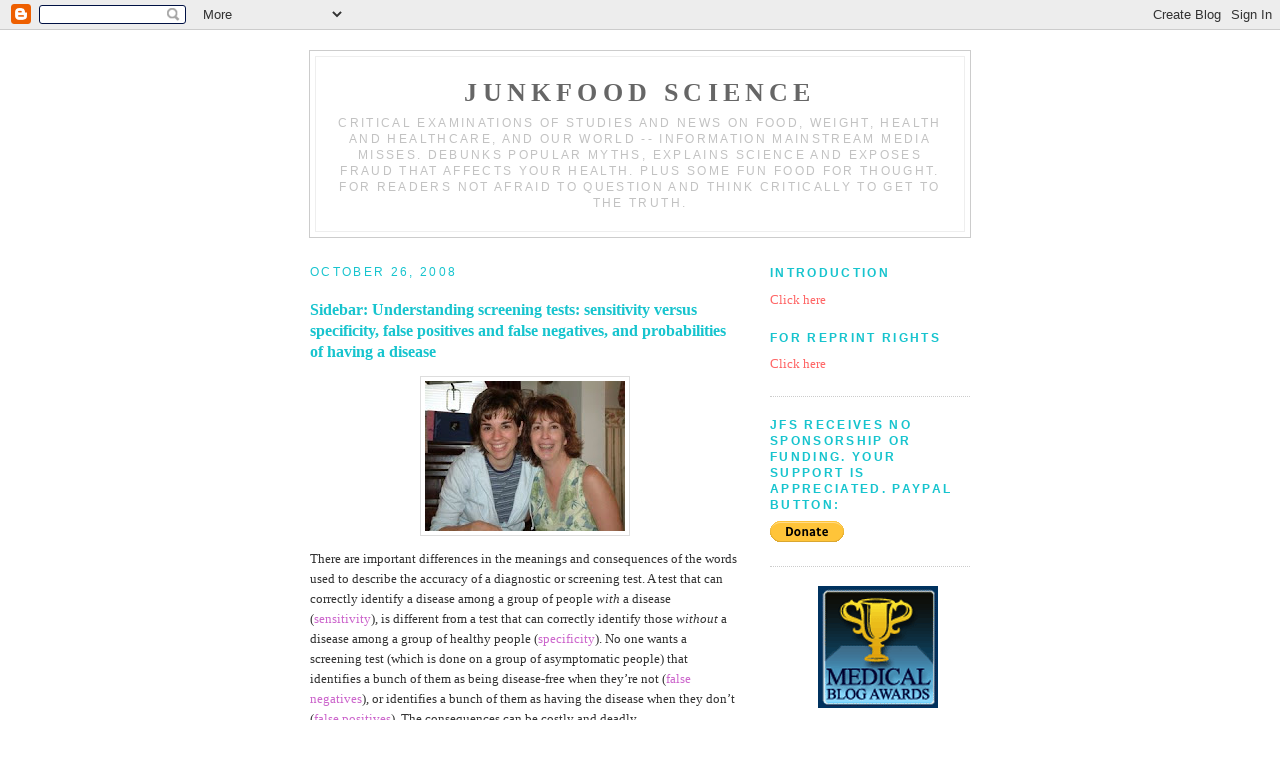

--- FILE ---
content_type: text/html; charset=UTF-8
request_url: https://junkfoodscience.blogspot.com/2008/10/sidebar-understanding-screening-tests.html
body_size: 19739
content:
<!DOCTYPE html PUBLIC "-//W3C//DTD XHTML 1.0 Strict//EN" "http://www.w3.org/TR/xhtml1/DTD/xhtml1-strict.dtd">

<html xmlns="http://www.w3.org/1999/xhtml" xml:lang="en" lang="en">
<User-agent: *
Disallow: />
<User-agent: Googlebot-Image
Disallow: / >
<User-agent: 
Disallow: / *junkfoodscience.blogspot.com$>
<head>
 <title>Junkfood Science: Sidebar: Understanding screening tests: sensitivity versus specificity, false positives and false negatives, and probabilities of having a disease</title>
<META NAME="ROBOTS" CONTENT="NOARCHIVE"></meta>
<meta name="description" content="Junkfood Science - truth about food and health"></meta>
 <meta name="keywords" content="junkfood, science, obesity, fat, health, food, alternative, complementary medicine, eugenics, medical ethics, lifestyle, diabetes, skeptic, quackery, critical thinking, diet, dieting, bariatric, mammograms,
weight loss, chemicals, organic, sugar, statins, cholesterol, mercury, H1N1, nutrition, transfat, omega-3 fatty acids, cancer, HFCS, electronic medical records, health IT, universal healthcare, mammograms, pay for performance, Sandy Szwarc"></meta>

 <script type="text/javascript">(function() { (function(){function b(g){this.t={};this.tick=function(h,m,f){var n=f!=void 0?f:(new Date).getTime();this.t[h]=[n,m];if(f==void 0)try{window.console.timeStamp("CSI/"+h)}catch(q){}};this.getStartTickTime=function(){return this.t.start[0]};this.tick("start",null,g)}var a;if(window.performance)var e=(a=window.performance.timing)&&a.responseStart;var p=e>0?new b(e):new b;window.jstiming={Timer:b,load:p};if(a){var c=a.navigationStart;c>0&&e>=c&&(window.jstiming.srt=e-c)}if(a){var d=window.jstiming.load;
c>0&&e>=c&&(d.tick("_wtsrt",void 0,c),d.tick("wtsrt_","_wtsrt",e),d.tick("tbsd_","wtsrt_"))}try{a=null,window.chrome&&window.chrome.csi&&(a=Math.floor(window.chrome.csi().pageT),d&&c>0&&(d.tick("_tbnd",void 0,window.chrome.csi().startE),d.tick("tbnd_","_tbnd",c))),a==null&&window.gtbExternal&&(a=window.gtbExternal.pageT()),a==null&&window.external&&(a=window.external.pageT,d&&c>0&&(d.tick("_tbnd",void 0,window.external.startE),d.tick("tbnd_","_tbnd",c))),a&&(window.jstiming.pt=a)}catch(g){}})();window.tickAboveFold=function(b){var a=0;if(b.offsetParent){do a+=b.offsetTop;while(b=b.offsetParent)}b=a;b<=750&&window.jstiming.load.tick("aft")};var k=!1;function l(){k||(k=!0,window.jstiming.load.tick("firstScrollTime"))}window.addEventListener?window.addEventListener("scroll",l,!1):window.attachEvent("onscroll",l);
 })();</script><script type="text/javascript">function a(){var b=window.location.href,c=b.split("?");switch(c.length){case 1:return b+"?m=1";case 2:return c[1].search("(^|&)m=")>=0?null:b+"&m=1";default:return null}}var d=navigator.userAgent;if(d.indexOf("Mobile")!=-1&&d.indexOf("WebKit")!=-1&&d.indexOf("iPad")==-1||d.indexOf("Opera Mini")!=-1||d.indexOf("IEMobile")!=-1){var e=a();e&&window.location.replace(e)};
</script><meta http-equiv="Content-Type" content="text/html; charset=UTF-8" />
<meta name="generator" content="Blogger" />
<link rel="icon" type="image/vnd.microsoft.icon" href="https://www.blogger.com/favicon.ico"/>
<link rel="alternate" type="application/atom+xml" title="Junkfood Science - Atom" href="https://junkfoodscience.blogspot.com/feeds/posts/default" />
<link rel="alternate" type="application/rss+xml" title="Junkfood Science - RSS" href="https://junkfoodscience.blogspot.com/feeds/posts/default?alt=rss" />
<link rel="service.post" type="application/atom+xml" title="Junkfood Science - Atom" href="https://draft.blogger.com/feeds/37355806/posts/default" />
<link rel="alternate" type="application/atom+xml" title="Junkfood Science - Atom" href="https://junkfoodscience.blogspot.com/feeds/7577673377151542625/comments/default" />
<link rel="stylesheet" type="text/css" href="https://www.blogger.com/static/v1/v-css/1601750677-blog_controls.css"/>
<link rel="stylesheet" type="text/css" href="https://draft.blogger.com/dyn-css/authorization.css?targetBlogID=37355806&zx=95cbcfc2-95e1-43f0-8d25-fd5137b5bf1c"/>


<script language="JavaScript" type="text/javascript">
    if (top.location != self.location) top.location = self.location;
</script>

 <style type="text/css">
/*
-----------------------------------------------
Blogger Template Style
Name:     Minima
Designer: Douglas Bowman
URL:      www.stopdesign.com
Date:     26 Feb 2004
----------------------------------------------- */
body {
 background:#fff;
 margin:0;
 padding:40px 20px;
 font:x-small Georgia,Serif;
 text-align:center;
 color:#333;
 font-size/* */:/**/small;
 font-size: /**/small;
 }
a:link {
 color:#ff6666;
 text-decoration:none;
 }
a:visited {
 color:#cc9999;
 text-decoration:none;
 }
a:hover {
 color:#669;
 text-decoration:underline;
 }
a img {
 border-width:0;
 }


/* Header
----------------------------------------------- */
@media all {
 #header {
   width:660px;
   margin:0 auto 10px;
   border:1px solid #ccc;
   }
 }
@media handheld {
 #header {
   width:90%;
   }
 }
#blog-title {
 margin:5px 5px 0;
 padding:20px 20px .25em;
 border:1px solid #eee;
 border-width:1px 1px 0;
 font-size:200%;
 line-height:1.2em;
 font-weight:bold;
 color:#17c4ce;
 text-transform:uppercase;



 letter-spacing:.2em;
 }
#blog-title a {
 color:#666;
 text-decoration:none;
 }
#blog-title a:hover {
 color:#c60;
 }
#description {
 margin:0 5px 5px;
 padding:0 20px 20px;
 border:1px solid #eee;
 border-width:0 1px 1px;
 max-width:700px;
font-weight:bold;
 font:90%/1.4em "Trebuchet MS",Trebuchet,Arial,Verdana,Sans-serif;
 text-transform:uppercase;
 letter-spacing:.2em;
 color:#9999;
 }


/* Content
----------------------------------------------- */
@media all {
 #content {
   width:660px;
   margin:0 auto;
   padding:0;
   text-align:left;
   }
 #main {
   width:430px;
   float:left;
   }
 #sidebar {
   width:200px;
   float:right;
   }
 }
@media handheld {
 #content {
   width:90%;
   }
 #main {
   width:100%;
   float:none;
   }
 #sidebar {
   width:100%;
   float:none;
   }
 }

/* Headings
----------------------------------------------- */
h2 {
 margin:1.5em 0 .75em;
 font:90%/1.4em "Trebuchet MS",Trebuchet,Arial,Verdana,Sans-serif;
 text-transform:uppercase;
 letter-spacing:.2em;
 color:#17c4ce;
 }


/* Posts
----------------------------------------------- */

@media all {
 .date-header {
   margin:1.4em 0 .5em;
   }
 .post {
   margin:1.5em 0 1.5em;
   border-bottom:1px dotted #ccc;
   padding-bottom:1.5em;
   }




 }
@media handheld {
 .date-header {
   padding:0 1.5em 0 1.5em;
   }
 .post {
   padding:0 1.5em 0 1.5em;
   }
 }
.post-title {
 margin:.25em 0 0;
 padding:0 0 4px;
 font-size:120%;
 font-weight:bold;
 line-height:1.4em;
 color:#17c4ce;
 }
.post-title a, .post-title a:visited, .post-title strong {
 display:block;
 text-decoration:none;
 color:#17c4ce;
 font-weight:normal;
 }
.post-title strong, .post-title a:hover {
 color:#333;
 }
.post div {
 margin:0 0 .75em;
 line-height:1.6em;
 }
p.post-footer {
 margin:-.25em 0 0;
 color:#ccc;
 }
.post-footer em, .comment-link {
 font:78%/1.4em "Trebuchet MS",Trebuchet,Arial,Verdana,Sans-serif;
 text-transform:uppercase;
 letter-spacing:.1em;
 }
.post-footer em {
 font-style:normal;
 color:#999;
 margin-right:.6em;
 }
.comment-link {
 margin-left:.6em;
 }
.post img {
 padding:4px;
 border:1px solid #ddd;
 }
.post blockquote {
 margin:1em 20px;
 }
.post blockquote p {
 margin:.75em 0;
 }

/* Comments
----------------------------------------------- */
#comments h4 {
 margin:1em 0;
 font:bold 78%/1.6em "Trebuchet MS",Trebuchet,Arial,Verdana,Sans-serif;
 text-transform:uppercase;
 letter-spacing:.2em;
 color:#999;
 }
#comments h4 strong {
 font-size:130%;
 }
#comments-block {
 margin:1em 0 1.5em;
 line-height:1.6em;
 }
#comments-block dt {
 margin:.5em 0;
 }
#comments-block dd {
 margin:.25em 0 0;
 }
#comments-block dd.comment-timestamp {
 margin:-.25em 0 2em;




 font:78%/1.4em "Trebuchet MS",Trebuchet,Arial,Verdana,Sans-serif;
 text-transform:uppercase;
 letter-spacing:.1em;
 }
#comments-block dd p {
 margin:0 0 .75em;
 }
.deleted-comment {
 font-style:italic;
 color:gray;
 }


/* Sidebar Content
----------------------------------------------- */
#sidebar ul {
 margin:0 0 1.5em;
 padding:0 0 1.5em;
 border-bottom:1px dotted #ccc;
 list-style:none;
 }
#sidebar li {
 margin:0;
 padding:0 0 .25em 15px;
 text-indent:-15px;
 line-height:1.5em;
 }
#sidebar p {
 color:#666;
 line-height:1.5em;
 }


/* Profile
----------------------------------------------- */
#profile-container {
 margin:0 0 1.5em;
 border-bottom:1px dotted #ccc;
 padding-bottom:1.5em;
 }
.profile-datablock {
 margin:.5em 0 .5em;
 }
.profile-img {
 display:inline;
 }
.profile-img img {
 float:left;
 padding:4px;
 border:1px solid #ddd;
 margin:0 8px 3px 0;
 }
.profile-data {
 margin:0;
 font:bold 78%/1.6em "Trebuchet MS",Trebuchet,Arial,Verdana,Sans-serif;
 text-transform:uppercase;
 letter-spacing:.1em;
 }
.profile-data strong {
 display:none;
 }
.profile-textblock {
 margin:0 0 .5em;
 }
.profile-link {
 margin:0;
 font:78%/1.4em "Trebuchet MS",Trebuchet,Arial,Verdana,Sans-serif;
 text-transform:uppercase;
 letter-spacing:.1em;
 }


/* Footer
----------------------------------------------- */
#footer {
 width:660px;
 clear:both;
 margin:0 auto;
 }
#footer hr {
 display:none;
 }
#footer p {
 margin:0;
 padding-top:15px;
 font:85%/1.2em "Trebuchet MS",Trebuchet,Verdana,Sans-serif;
 text-transform:uppercase;
 letter-spacing:.1em;
 }



  span.fullpost {display:inline;}


 </style>

<meta name='google-adsense-platform-account' content='ca-host-pub-1556223355139109'/>
<meta name='google-adsense-platform-domain' content='blogspot.com'/>
<!-- --><style type="text/css">@import url(//www.blogger.com/static/v1/v-css/navbar/3334278262-classic.css);
div.b-mobile {display:none;}
</style>

</head>

<body><script type="text/javascript">
    function setAttributeOnload(object, attribute, val) {
      if(window.addEventListener) {
        window.addEventListener('load',
          function(){ object[attribute] = val; }, false);
      } else {
        window.attachEvent('onload', function(){ object[attribute] = val; });
      }
    }
  </script>
<div id="navbar-iframe-container"></div>
<script type="text/javascript" src="https://apis.google.com/js/platform.js"></script>
<script type="text/javascript">
      gapi.load("gapi.iframes:gapi.iframes.style.bubble", function() {
        if (gapi.iframes && gapi.iframes.getContext) {
          gapi.iframes.getContext().openChild({
              url: 'https://draft.blogger.com/navbar/37355806?origin\x3dhttps://junkfoodscience.blogspot.com',
              where: document.getElementById("navbar-iframe-container"),
              id: "navbar-iframe"
          });
        }
      });
    </script>

<div id="header">

 <h1 id="blog-title">
   <a href="http://junkfoodscience.blogspot.com/">
       Junkfood Science
       </a>
 </h1>
 <p id="description">Critical examinations of studies and news on food, weight, health and healthcare, and our world -- information mainstream media misses. Debunks popular myths, explains science and exposes fraud that affects your health. Plus some fun food for thought. For readers not afraid to question and think critically to get to the truth.</p>

</div>

<!-- Begin #content -->
<div id="content">


<!-- Begin #main -->
<div id="main"><div id="main2">



   
 <h2 class="date-header">October 26, 2008</h2>
 



 <!-- Begin .post -->
 <div class="post"><a name="7577673377151542625"></a>
        
   <h3 class="post-title">
        
        Sidebar: Understanding screening tests: sensitivity versus specificity, false positives and false negatives, and probabilities of having a disease
        
   </h3>
   

                <div class="post-body">
       <div>

     <div style="clear:both;"></div><a onblur="try {parent.deselectBloggerImageGracefully();} catch(e) {}" href="https://blogger.googleusercontent.com/img/b/R29vZ2xl/AVvXsEhMfUe3wK1n6bm83ooWhW2zzJQN6BBDRb9ObIvZstHtTTvdpV_SMZ4-7U1DULw7OZa2v2tgeAu6U0m26PxHmE0PI9HWsQ6eBUQmnmW3fD5KmWYI-hYBClfhxTDifMWTTjrBDgkJvQ/s1600-h/131879_pati_and_jody.jpg"><img style="display:block; margin:0px auto 10px; text-align:center;cursor:pointer; cursor:hand;width: 200px; height: 150px;" src="https://blogger.googleusercontent.com/img/b/R29vZ2xl/AVvXsEhMfUe3wK1n6bm83ooWhW2zzJQN6BBDRb9ObIvZstHtTTvdpV_SMZ4-7U1DULw7OZa2v2tgeAu6U0m26PxHmE0PI9HWsQ6eBUQmnmW3fD5KmWYI-hYBClfhxTDifMWTTjrBDgkJvQ/s200/131879_pati_and_jody.jpg" border="0" alt=""id="BLOGGER_PHOTO_ID_5261587372316814978" /></a> <p class="MsoNormal">There are important differences in the meanings and consequences of the words used to describe the accuracy of a diagnostic or screening test. A test that can correctly identify a disease among a group of people <i style="">with</i> a disease (<font style="color: rgb(204, 102, 204);">sensitivity</font>), is different from a test that can correctly identify those <i>without</i> a disease among a group of healthy people (<font style="color: rgb(204, 102, 204);">specificity</font>). No one wants a screening test (which is done on a group of asymptomatic people) that identifies a bunch of them as being disease-free when they’re not (<font style="color: rgb(204, 102, 204);">false negatives</font>), or identifies a bunch of them as having the disease when they don’t (<font style="color: rgb(204, 102, 204);">false positives</font>). The consequences can be costly and deadly.<p></p><span class="fullpost">    <p class="MsoNormal">False positives turn people’s lives upside down and create extreme anxiety that can stay with them and their families for months to years. False positives also lead to needless, painful and costly medical tests and work-ups, biopsies and surgeries. False negatives, in contrast, miss the disease, give false reassurance that leads to neglecting critical symptoms and not getting treatment until the disease may be much more advanced. <p></p>    <p class="MsoNormal">The problems in these screening studies may have been missed by some because of today’s fundamental biases towards screening, among both the public and healthcare professionals, and the resulting failure to examine screening tests as carefully as we might other medical interventions. Screening tests can appear benign and it’s easy to get caught up in promotions, believing early detection = cure. Intuitively, screening might not seem to have any downsides. That’s a common misperception.<p></p>    <p class="MsoNormal">Justifying screening tests actually requires a <i style="">more</i> rigorous standard of evidence than is applied to other types of medical interventions, said Dr. Thomas J. Gates, M.D., associate director of the family practice residency at Lancaster General Hospital, Lancaster, PA. And there are several reasons for this, as he explained in detail in a 2001 <a href="http://www.aafp.org/afp/20010201/513.html">issue</a> of <i style="">American Family Practice.</i> In fact, there are even reasons it can be more helpful and ethical <i style="">not</i> to screen.<p></p>    <p class="MsoNormal">All screening tests come with risks, not just in the costs and discomfort of the actual test, but to start, from the inevitable false positives. Even the best screening tests available today have low predictive value, said Dr. Gates, meaning <font style="color: rgb(204, 102, 204);"><i style="">most</i> positive results will turn out to be <i style="">false </i>positives</font>. Most diseases that are screened for affect relatively few people among a population. This does <i>not</i> mean those lives aren’t valued. They are the ones who might potentially benefit from screening. It means that the risks of screening tests aren’t just born by those who could benefit from the tests, but <i>everyone</i>, most of whom won’t benefit.<p></p>    <p class="MsoNormal">Then, should a disease be correctly diagnosed early through screening, if there is no treatment or the resulting treatment isn’t effective, is harmful, or doesn’t make a difference in when they die, <font style="color: rgb(204, 102, 204);">then the patient has been more harmed than helped</font>. As Dr. Gates emphasized, it is important to remember that the ultimate purpose of screening is to reduce deaths and suffering from disease: <p></p>    <p class="MsoNormal" style="margin: 0in 0.5in 0.0001pt;"><i style="">If improved outcomes cannot be demonstrated, the rationale for screening is lost. <font style="color: rgb(204, 102, 204);">Early diagnosis by itself does not justify a screening program. The only justification for a screening program is early diagnosis that leads to a measurable improvement in outcome.</font><p></i></p>    <p class="MsoNormal">As we’ve discussed before, like every other medical treatment, the only way to know if a screening test really ‘saves lives’ or helps people live longer, is to do prospective randomized clinical trials and compare actual mortality rates among the screened and unscreened groups. If people wait until clinical symptoms of a cancer appear, for instance, do they die at the same time as those who were screened and learned months to years earlier that they had cancer? Does screening actually affect the natural course of the cancer and give these cancer patients more years to enjoy, or just more years as a cancer patient? Mortality rates, themselves, are not determined by the timing of diagnosis, the number of years survived after a diagnosis can merely be skewed by a screening test. <p></p>    <p class="MsoNormal"><a onblur="try {parent.deselectBloggerImageGracefully();} catch(e) {}" href="https://blogger.googleusercontent.com/img/b/R29vZ2xl/AVvXsEjj6JkrwCifcpgXrewE9idwo7RbMtYea2jebKaewO_gDMo5dDo_Le0cXnMdVTcEOt7b9Wf0y8gqdK4wLeB4qt1xKrHSEt0gXfqVAVsCCR2Bzizb0fF_lHkUU7Wz4lM93IvDaEOnxA/s1600-h/leadtimebias.jpg"><img style="float:right; margin:0 0 10px 10px;cursor:pointer; cursor:hand;width: 289px; height: 310px;" src="https://blogger.googleusercontent.com/img/b/R29vZ2xl/AVvXsEjj6JkrwCifcpgXrewE9idwo7RbMtYea2jebKaewO_gDMo5dDo_Le0cXnMdVTcEOt7b9Wf0y8gqdK4wLeB4qt1xKrHSEt0gXfqVAVsCCR2Bzizb0fF_lHkUU7Wz4lM93IvDaEOnxA/s320/leadtimebias.jpg" border="0" alt=""id="BLOGGER_PHOTO_ID_5261587157894285682" /></a>So, when oncologist Dr. Michael Baum, Emeritus Professor of Surgery and visiting professor of Medical Humanities at University College, London, <a href="http://junkfoodscience.blogspot.com/2008/10/breast-cancer-screening-deciding-whats.html">said last week</a> that mammogram screenings were not even effective at saving lives, he was referring in part to this <font style="color: rgb(204, 102, 204);">lead time bias</font>. Failing to understand lead-time bias can make us believe that screening leads to longer “cancer survival” when it may make no difference at all.<p></p>    <p class="MsoNormal" style="">“The only reliable way to prove the effectiveness of a proposed screening program is to demonstrate lower rates of all-cause or disease-specific mortality in a randomly assigned screened population compared with unscreened control subjects, using intention-to-treat analysis, a so-called randomized controlled trial,” said Dr. Gates.<p></p>    <p class="MsoNormal">These randomized clinical trials also determine if the benefits of screening outweigh the risks for the group of people who receive screening tests. In the development of medical interventions prior to FDA approval for marketing, this critical evidence is derived during <font style="color: rgb(204, 102, 204);">Phase III trials.</font> <p></p>    <p class="MsoNormal">Once a screening test has been introduced into the marketplace, though, that doesn’t end the complex ethical problems and decisions that patients and doctors confront. When a screening test result comes in, what does it mean? Knowing the specificity and sensitivity of a screening test doesn’t tell a doctor everything he/she needs to interpret the test results and determine the likelihood that the patient with a positive or negative test result actually has the disease. (That’s called the Positive Predictive Value (PPV) of a test.) <p></p>    <p class="MsoNormal">To figure that out, they use the statistical formula called Bayes’ rule (from the 1800s!) which includes the prevalence of the disease for the population screened, the sensitivity and specificity of the particular test. Doctors Mark Ebell and Henry Barry at the Office of Medical Education Research and Development at Michigan State University describe it in more detail <a href="http://www.poems.msu.edu/EBM/Diagnosis/SensSpec.htm">here</a>. It’s not as straightforward as it might seem.<p></p>    <p class="MsoNormal">Dr. Gerd Gigerenzer with the Max Planck Institute for Human Development in Berlin recently asked 1,000 gynecologists what the chances a women with a positive mammogram actually has breast cancer. He provided the doctors with the statistics they needed for the women in their region: 1% prevalence of breast cancer (the probability a woman has cancer); 90% sensitivity of breast mammography (the probability a woman with breast cancer will test positive) and a 9% false-positive rate (the probability that a women without breast cancer will test positive). <p></p>    <p class="MsoNormal">Only 16% of the doctors could give the correct answer. <font style="color: rgb(204, 102, 204);">Most doctors “grossly overestimated the probability of cancer</font>, answering 90% or 81%,” Dr. Gigerenzer<a href="http://www.psychologicalscience.org/journals/index.cfm?journal=pspi&amp;content=pspi/8_2"> said</a>. In fact, the number of doctors who got the answer right was slightly<i style=""> less</i> than chance (21%)! <p></p>    <p class="MsoNormal">The correct answer: <font style="color: rgb(204, 102, 204);">“Only one out of ten women with a positive mammogram will actually have breast cancer</font>.” How many women are ever told that? How many women are just handed their mammography appointment card and told they need it with no discussion? <p></p>    <p class="MsoNormal">Dr. Gigerenzer and colleague Dr. Ulrich Hoffrage gave a similar test on four different diagnostic tests to four dozen German doctors and <a href="http://www.academicmedicine.org/pt/re/acmed/abstract.00001888-199805000-00024.htm;jsessionid=JDvJJLNqpcV2k22yXxLmQq7sMVpYfHVVBjPLYc7PJV5J7nFcpn2L%21-985563194%21181195629%218091%21-1">published</a> their results in a 1998 issue of <i style="">Academic Medicine</i>. When the information on the tests was presented as probabilities, just like they typically are [above], only 10% of the doctors could correctly estimate the probability of cancer being present! <p></p>    <p class="MsoNormal">So, the researchers reframed the health statistics, in a more natural logical progression. For example: Ten out of every 1,000 women who get routine screening have breast cancer; of these 10 women with cancer, 9 will test positive; of the remaining 990 women without cancer, about 89 will falsely test positive. Then, more of the doctors got it right. They concluded:<p></p>    <p class="MsoNormal" style="margin: 0in 0.5in 0.0001pt;font-size:90%;"><i>This study illustrates a fundamental problem in health care: Many physicians do not know the probabilities that a person has a disease given a positive screening test—that is, the positive predictive value. Nor are they able to estimate it from the relevant health statistics when those are framed in terms of conditional probabilities, <font style="color: rgb(204, 102, 204);">even when this test is in their own area of specialty</font>.<p></i></p>    <p class="MsoNormal"><a onblur="try {parent.deselectBloggerImageGracefully();} catch(e) {}" href="https://blogger.googleusercontent.com/img/b/R29vZ2xl/AVvXsEgbxsJVR7CwlxHB9ohgYkuFeZFE9jvFnQ38mg0gMvq-kL9sWE5tnn6gMsp_CGQZLpRY_iIcRzyZvWG8HGeEUbpPNvQcXVWKcCYIO9NT9gNgnrJXTitdd21DdsGyUnb7zJy-gQC31Q/s1600-h/212032_three_ladies_gossiping.jpg"><img style="float:left; margin:0 10px 10px 0;cursor:pointer; cursor:hand;width: 200px; height: 133px;" src="https://blogger.googleusercontent.com/img/b/R29vZ2xl/AVvXsEgbxsJVR7CwlxHB9ohgYkuFeZFE9jvFnQ38mg0gMvq-kL9sWE5tnn6gMsp_CGQZLpRY_iIcRzyZvWG8HGeEUbpPNvQcXVWKcCYIO9NT9gNgnrJXTitdd21DdsGyUnb7zJy-gQC31Q/s200/212032_three_ladies_gossiping.jpg" border="0" alt=""id="BLOGGER_PHOTO_ID_5261587736190587890" /></a>Most health information and statistics given to doctors and patients, and even published in medical journals, are reported in ways that “suggest big benefits of the featured interventions and small harms,” said Dr. Gigerenzer and colleagues at Max Planck Institute in the current issue of <i style="">Psychological Science in the Public Interest</i>. <font style="color: rgb(204, 102, 204);">The lack of understanding of how to interpret health statistics and probabilities has critical consequences for people when trying to make healthcare decisions and in the advice given to them by their doctors about what to do.</font><p></p>    <p class="MsoNormal">Yet, patients and doctors alike, aren’t aware of this problem and it continues to cause undue fear among the public, they said. <p></p>    <p class="MsoNormal" style="margin: 0in 0.5in 0.0001pt;font-size:90%;"><i>Everyone who participates in screening should be informed that the majority of suspicious results are false alarms. We face a large-scale ethical problem for which an efficient solution exists yet which ethics committees… have not yet noticed… Without understanding the numbers involved, the public is susceptible to political and commercial manipulation of their anxieties and hopes, which undermines the goals of informed consent and shared decision making.<p></i></p>    <p class="MsoNormal">Health statistics and screening test information generate many false alarms and to avoid unnecessary anxiety, consumers deserve to be fully informed about their real risks for developing a disease and what a positive or negative screening test means for them. With understanding of the actual risks of disease comes “hopes and anxieties are no longer as easily manipulated… and citizens can develop a better-informed and more relaxed attitude toward[s] their health.”<p></p>    <p class="MsoNormal">There are other medical ethical issues to screening that aren’t always considered. Earlier this year, we looked at the<a href="http://junkfoodscience.blogspot.com/2008/03/do-you-own-what-makes-you-you-or-does.html"> ethics of newborn screening</a> and the truly tragic consequences to innocent young lives from screening tests that were advanced without sound evidence.<p></p>    <p class="MsoNormal">An often neglected ethical dimension to screening, said Dr. Gates, is how screening tests represent a fundamental shift in the doctor-patient relationship. They are done on asymptomatic people, not patients coming to their doctor wanting medical intervention:<p></p>    <p class="MsoNormal" style="margin: 0in 0.5in 0.0001pt;font-size:90%;"><i>In ordinary medical practice, the patient initiates an encounter because of a troubling symptom. The physician pledges to help but can make no guarantee and is not responsible if the symptom turns out to represent something beyond the ability of current medical practice to cure. By contrast, a screening test is usually initiated by the physician (or indirectly, by professional or advocacy groups) and, in this situation, there is an “implied promise” not just that the screening procedure might be beneficial, but that it is in fact beneficial, that it will do more good than harm.<p></i></p>    <p class="MsoNormal">That isn’t always the case. <p></p>  <p class="MsoNormal"><br /><font style="color: rgb(102, 102, 102);font-size:78%;" >© 2008 Sandy Szwarc</font><p></p><p class="MsoNormal"><b><a href="http://junkfoodscience.blogspot.com/2008/10/ovarian-cancer-screening-developing.html">Now, back to the article.</a></b><p></p> </span><div style="clear:both; padding-bottom:0.25em"></div>


   </div>
   </div>
   <p class="post-footer">

     <em>posted by Sandy at <a href="http://junkfoodscience.blogspot.com/2008/10/sidebar-understanding-screening-tests.html" title="permanent link">10/26/2008</a></em>

<div><a href="http://www.addthis.com/bookmark.php?pub=junkfoodscience&amp;url=URL&amp;title=TITLE"title="Bookmark and Share" target="_blank"><img src="https://lh3.googleusercontent.com/blogger_img_proxy/AEn0k_s4GqGwjM6OLZT0dgSM-fd_FFtaFzcBwvvMWF2i4A71vUv6p-pBZJBnNxqULbTCP2NGdEWDFZFOcRDK0CCT537UZJIGIeC3zWyIE8hp=s0-d" width="125" height="16" border="0" alt="Bookmark and Share"></a></div>
  <span class="item-control blog-admin pid-1087455165"><a style="border:none;" href="https://draft.blogger.com/post-edit.g?blogID=37355806&postID=7577673377151542625&from=pencil" title="Edit Post"><img class="icon-action" alt="" src="https://resources.blogblog.com/img/icon18_edit_allbkg.gif" height="18" width="18"></a></span>
   </p>

 </div>
 <!-- End .post -->



 <!-- Begin #comments -->
 
 <div id="comments">

       
   


               <p class="comment-timestamp">
       <a href="http://junkfoodscience.blogspot.com/"><< Home</a>
   </p>
   </div>



 <!-- End #comments -->


</div></div>
<!-- End #main -->







<!-- Begin #sidebar -->
<div id="sidebar"><div id="sidebar2">


 <!-- Begin #profile-container -->

  
<h2 class="sidebar-title"><font Color="17c4ce"><b>Introduction</b></font></h2>
   <ul>
<li><a href="http://junkfoodscience.blogspot.com/2006/11/introduction-and-why-i-created-this.html">Click here</a></li>
<h2 class="sidebar-title"><font Color="17c4ce"><b>For reprint rights</b></font></h2>
   <ul>
<li><a href="http://junkfoodscience.blogspot.com/2006/11/about-this-blog-and-other-work.html">Click here</a></li>
</ul>
 <h2 class="sidebar-title"><font Color="17c4ce"><b>JFS receives no sponsorship or funding. Your Support is appreciated. Paypal button:</b></font></h2>
   <ul>
<form action="https://www.paypal.com/cgi-bin/webscr" method="post">
<input type="hidden" name="cmd" value="_xclick">
<input type="hidden" name="business" value="sandyjfs@yahoo.com">
<input type="hidden" name="buyer_credit_promo_code" value="">
<input type="hidden" name="buyer_credit_product_category" value="">
<input type="hidden" name="buyer_credit_shipping_method" value="">
<input type="hidden" name="buyer_credit_user_address_change" value="">
<input type="hidden" name="no_shipping" value="0">
<input type="hidden" name="no_note" value="1">
<input type="hidden" name="currency_code" value="USD">
<input type="hidden" name="tax" value="0">
<input type="hidden" name="lc" value="US">
<input type="hidden" name="bn" value="PP-DonationsBF">
<input type="image" src="https://www.paypal.com/en_US/i/btn/btn_donate_SM.gif" border="0" name="submit" alt="Make payments with PayPal - it's fast, free and  
secure!">
<img alt="" border="0" src="https://www.paypal.com/en_US/i/scr/pixel.gif" width="1" height="1">
</form>
<ul>
</ul>
<li>      <img style="margin: 0px auto 10px; display: block; text-align: center; cursor: pointer;" src="//photos1.blogger.com/x/blogger/7555/4194/320/596417/award_lr.gif"><h2 class="sidebar-title"><font Color="17c4ce"><b>Nominated Best New MedBlog  
for 2006</b></font></h2>
</ul>
 <li>      <img style="margin: 0px auto 10px; display: block; text-align: center; cursor: pointer;"  
src=https://blogger.googleusercontent.com/img/b/R29vZ2xl/AVvXsEiAgCzC-zmXhlNoMCTtdJBy1clx3Vxgv8h5jfhbFM5X1VMr258iVaGmqwSyw6Ush8wOhff_RzU0Z1ioxZxo_1kazjlwXxebT2lLZwlWYtKUSi-19fq4fWUImBwOBYSvBKn0hV8Sfg/s320/thinkingblogaward.jpg>
<ul> </ul>
<li>       <img style="margin: 0px auto 10px; display: block; text-align: center; cursor: pointer;" src="https://lh3.googleusercontent.com/blogger_img_proxy/AEn0k_vzmc7RBACHB2bQ3eu_upezSoSqEBY0QdE_ciEwlKvaxv4smtvymc2AbPK-QBNLBbmEbQEeZ0_WE04GnBFORlaQ-ln_3z033ICE-54OPC9lIbJOzyJHTN1BGheIpw=s0-d" border="0" alt="The 2008 Weblog Awards"><h2 class="sidebar-title"><font Color="17c4ce"><b>Best Medical/Health Issues Blog 2008 - Silver</b></font></h2>
<ul></ul> 
 <li>  <!-- Healthcare Blogger Code -->
<p align="center"> </p><p align="center"><a atomicselection="true" href="http://medbloggercode.com/" target="_blank"><img src="https://lh3.googleusercontent.com/blogger_img_proxy/AEn0k_vxD4i6azvKOXiA49Zqf_vOH-PCTfxDGWdgkTqW5xEUYexJunLeUaYi0avBXVMKFvxvJlzdTvVYoBwZKRKlfU4MviU8ndo4LQR2nTNuQUqalCP5AaOzpjcLSHWtrtrletAfnGOS=s0-d" style="border: 0px none " border="0" height="120" width="150"></a> </p>
<!-- End of Blogger Code -->
<ul> </ul>

<h2 class="sidebar-title"><font Color="17c4ce"><b>Anti-quackery, Health Fraud and Critical Thinking on Science and Health </b></font></h2>
   <ul>       
<li><a href="http://www.numberwatch.co.uk/number%20watch.htm">Number Watch - Debunking misleading scary numbers</a></li>
<li><a href="http://www.tufts.edu/~gdallal/LHSP.HTM">* The Little Handbook of Statistical Practice by Gerard E. Dallal, Ph.D., Tufts University</a></li>
<li><a href="http://www.nightingale-collaboration.org">Nightingale Collaboration</a></li>
<li><a href="http://sciencebasedpharmacy.wordpress.com">Science-Based Pharmacy</a></li>
<li><a href="http://www.ebm-first.com">Evidence-Based Medicine (EBM) First</a></li>
<li><a href="http://edzardernst.com">Edzard Ernst, MD, PhD</a></li>
<li><a href="http://www.sirc.org/index.html">Social Issues Research Centre</a></li>
<li><a href="http://www.chem1.com/CQ/">H2O.con - Water Pseudoscience and Quackery, chemist Dr. Stephen Lower</a></li>
<li><a href="http://www.dhmo.org">Dihydrogen Monoxide Organization (understanding chemicals and internet science)</a></li>
<li><a href="http://www.jameslindlibrary.org/pdf/testing-treatments.pdf">Testing Treatments-Better Research For Better Healthcare</a></li>
<li><a href="https://sites.google.com/site/kycahf/">Kentucky Council Against Health Fraud</a></li>
<li><a href="http://www.skepticalob.com/">Skeptical OB, Dr. Amy Tuteur</a></li>
<li><a href="https://www.naturopathicdiaries.com/patients-guide-naturopathic-medicine/">Naturopathic Diaries Science-Based Guide to Natural Health</a></li>
</ul>
<h2 class="sidebar-title"><font Color="17c4ce"><b>Medicine, Medical Ethics and Policy Issues</b></font></h2>
   <ul><li><a href="http://www.cochrane.org/">Cochrane Collaboration - Source for evidence in health care </a></li>
<li><a href="http://www.cornwallalliance.org">Cornwall Alliance</a></li>
<li><a href="http://www.emedicine.com/asp/author_landing.asp">E-Medicine clinical review articles</a></li>
<li><a href="http://www.worstpills.org/index.cfm?SRC=1">Worst Pills-Best Pills-Prescription drug info from Public Citizen's Health Research  
Group</a></li>
<li><a href="https://www.fda.gov/drugs/drug-safety-and-availability">FDA-drug safety information</a></li>
<li><a href="http://www.ti.ubc.ca/DrugAssessments">Therapeutics Initiative - scientific reviews of drugs approved in Canada</a></li>
<li><a href="http://www.cchfreedom.org/">Citizen's Council for Health Freedom</a></li>
<li><a href="http://westandfirm.org/">FIRM: Freedom and Individual Rights in Medicine</a></li>
<li><a href="http://www.patientprivacyrights.org/site/PageServer?pagename=homepage">Patient Privacy Rights</a></li>
<li><a href="http://bioethics.georgetown.edu/pcbe/reports/past_commissions/index.html">National Bioethics Commission Archives</a></li>
<li><a href="http://www.nationalreview.com/human-exceptionalism">Human Exceptionallism by Wesley J. Smith</a></li>
<li><a href="http://www.bdfund.org/">Bioethics Defense Fund</a></li>
<li><a href="http://www.rebel.md">Rebel.MD, The Voice of Hippocratic Medicine in America</a></li>
<li><a href="https://sites.google.com/site/petrskrabanekbooks/home/death-of-humane-medicine/The-Death-of-Humane-Medicine.pdf?attredirects=0&d=1">The Death of Humane Medicine and The Rise of Coercive Healthism by Petr Skrabanek</a></li>
<li><a href="https://humanlife.org/product/PUB010/imposed-death">Imposed Death, Euthanasia and Assisted Suicide</a></li>
<li><a href="http://www.prolifehealthcare.org/">Pro-life Healthcare Alliance</a></li>
<li><a href="https://humanlife.org/product/PUB007/informed">Informed-A Guide for Critical Medical Decisions</a></li>
<li><a href="http://www.lifetree.org/timeline/timelinePrintable.html">Two Decades to an American Culture of Death
</a></li>
<li><a href="http://illinoisfamily.org">Illinois Family Institute</a></li>
</ul>
<h2 class="sidebar-title"><font Color="17c4ce"><b>Critical Thinking on General Science, Energy, Education and Policy</b></font></h2>
   <ul><li><a href="http://www.badsciencewatch.ca/about-us/frequently-asked-questions/">Bad Science Watch</a></li>
<li><a href="http://www.cfact.org/">CFACT (Committee for a Constructive Tomorrow)</a></li>
<li><a href="http://factsnotfantasy.blogspot.com/">Warning Signs: Facts Not Fantasy, by Alan Caruba</a></li>
<li><a href="//www.youtube.com/watch?v=Dtbn9zBfJSs">Bjorn Lomborg: Our priorities for saving the world — Copenhagen Consensus</a></li>
<li><a href=" https://www.powerlineblog.com/">Power Line</a></li>
<li><a href=" http://wmbriggs.com/">William M. Briggs, Statistician</a></li>
<li><a href=" https://www.conservativereview.com/news/author/dhorowitz/">Daniel Horowitz</a></li>
<li><a href=" http://junkscience.com/">JunkScience</a></li>
<li><a href="http://www.eagnews.org">EAGnews.org, Education Action Group Foundation, by Kyle Olson</a></li>
<li><a href="http://pioneerinstitute.org/common-core/">Pioneer Institute, Public Policy Research</a></li>
<li><a href="http://imprimis.hillsdale.edu/?_ga=1.115168448.657977572.1424711902">Hillsdale College Imprimis</a></li>
<li><a href="http://truthinamericaneducation.com/">Truth in American Education</a></li>
<li><a href="http://thecollegefix.com/">The College Fix</a></li>
<li><a href="https://gmo.geneticliteracyproject.org/">GMO FAQS</a></li>
<li><a href="https://www.wind-watch.org/">National Wind Watch</a></li>
<li><a href="https://principia-scientific.org/">Principia Scientific International</a></li>
<li><a href="http://wattsupwiththat.com/">Watts Up With That? Anthony Watts</a></li>
<li><a href="http://carbon-sense.com/">Carbon Sense Coalition</a></li>
 </ul>
<h2 class="sidebar-title"><font Color="17c4ce"><b>Food Science, Production, Safety, and Policy</b></font></h2>
   <ul><li><a href="https://www.fda.gov/media/90663/download">Food Safety A to Z</a></li>
<li><a href="http://www.cast-science.org">Council for Agricultural Science and Technology</a></li>
<li><a href="http://americasfarmers.com/">America's Farmers</a></li>
<li><a href="http://www.farms.com">Farms.com</a></li>
<li><a href="http://www.fightbac.org/">Fight Bac-Food safety education</a></li>
<li><a href="https://www.iaea.org/">International Atomic Energy Agency (Food Irradiation, Nuclear safety)</a></li>
<li><a href="http://www.enc-online.org/">Egg Nutrition Center - Research and education</a></li>
<li><a href="http://www.oceantrust.org/">Ocean Trust - Peer-reviewed science on sustainability of fisheries</a></li>
<li><a href="http://www.farmfreshsalmon.org">Positive Aquaculture Awareness</a></li>
<li><a href="http://salmonfarmscience.com">Salmon Farm Science</a></li>
<li><a href="https://www.fishwatch.gov/">NOAA FishWatch.gov</a></li>
 </ul>
<h2 class="sidebar-title"><font Color="17c4ce"><b>Alternative General News Sources</b></font></h2>
   <ul><li><a href="https://www.newsmax.com/">NewsMax</a></li>
<li><a href="http://www.srnnews.com">Salem Radio News Network</a></li>
<li><a href=" https://www.zerohedge.com/">Zero Hedge</a></li>
<li><a href="https://thelibertydaily.com/">Liberty Daily</a></li>
<li><a href="http://www.americanthinker.com">American Thinker</a></li>
<li><a href="http://www.breitbart.com/">Breitbart</a></li>
<li><a href="https://lockdownsceptics.org/">Lockdown Skeptics</a></li>
<li><a href="https://off-guardian.org/">Off Guardian</a></li>
<li><a href="http://www.freedomadvocates.org/">Freedom Advocates</a></li>
 </ul>
<h2 class="sidebar-title"><font Color="17c4ce"><b>Junkfood Science Bariatric Series</b></font></h2>
   <ul>
<li><a href="http://junkfoodscience.blogspot.com/2007/01/junkfood-science-weekend-special.html">Special: Bariatric surgery — the most life-altering decision  
you'll ever make</a></li>
<li><a href="http://junkfoodscience.blogspot.com/2007/01/unprecedented-campaign-to-force.html">Unprecedented campaign to force insurers to cover bariatric  
procedures</a></li>
<li><a href="http://junkfoodscience.blogspot.com/2007/02/when-scares-become-deadly-weighing.html">When scares become deadly — weighing the actual risks of  
dying of obesity</a></li>
<li><a href="http://junkfoodscience.blogspot.com/2007/02/selling-elective-surgery.html">Selling an elective surgery</a></li>
<li><a href="http://junkfoodscience.blogspot.com/2007/02/why-we-never-hear-why-people-dont-talk.html">Why we never hear, why people don't talk and why people  
don't want to know...</a></li>
<li><a href="http://junkfoodscience.blogspot.com/2007/02/rumor-versus-facts.html">Rumor versus facts</a></li>
<li><a href="http://junkfoodscience.blogspot.com/2007/02/note-from-dani.html">Note from Dani</a></li>
<li><a href="http://junkfoodscience.blogspot.com/2007/03/losing-more-than-expected.html">Losing more than expected</a></li>
<li><a href="http://junkfoodscience.blogspot.com/2007/08/was-this-really-proof-that-bariatric.html">Was this really proof that bariatric surgeries save  
lives?</a></li>
<li><a href="http://junkfoodscience.blogspot.com/2007/10/jfs-special-latest-research-on-actual.html">The latest research on actual deaths seen after surgery  
for weight loss</a></li>
<li><a href="http://junkfoodscience.blogspot.com/2008/02/jfs-exclusive-show-biz-medicine.html">Show Biz Medicine (bariatrics in teens)</a></li>
<li>The other side of the story <a href="http://junkfoodscience.blogspot.com/2008/04/other-side-of-story-part-one.html">Part one,</a> <a href="http://junkfoodscience.blogspot.com/2008/04/other-side-of-story-part-two.html">Part Two</a></li>
<li><a href="http://junkfoodscience.blogspot.com/2008/08/is-bariatric-surgery-really-cure-for.html">Is bariatric surgery really a cure for sleep apnea?</a></li>
<li><a href="http://junkfoodscience.blogspot.com/2008/09/no-evidence-that-bariatric-surgeries.html">No evidence that bariatric surgeries save healthcare costs or save lives</a></li>
<li><a href="http://junkfoodscience.blogspot.com/2008/11/surgery-is-not-for-two.html">Surgery is not for two (pregnancy after bariatric surgery</a></li>
<li><a href="http://junkfoodscience.blogspot.com/2008/12/chocolate-cake-and-important-message.html">Chocolate Cake</a></li>
<li><a href="http://junkfoodscience.blogspot.com/2009/01/bariatric-surgery-for-diabetic-teens-in.html">Bariatric surgery for diabetic teens — in their best interests?</a></li>
</ul>
<h2 class="sidebar-title"><font Color="17c4ce"><b>Junkfood Science Obesity Paradox Series</b></font></h2>
   <ul>
<li><a href="http://junkfoodscience.blogspot.com/2006/11/say-it-isnt-so-part-two.html">Say it isn't so</a></li>
<li><a href="http://junkfoodscience.blogspot.com/2006/11/obesity-paradox-1.html">Obesity Paradox #1</a></li>
<li><a href="http://junkfoodscience.blogspot.com/2006/12/obesity-paradox-2-how-can-it-be.html">Obesity Paradox #2 — How can it be a disease if it has health  
benefits?</a></li>
<li><a href="http://junkfoodscience.blogspot.com/2007/01/obesity-paradox-3.html">Obesity Paradox #3</a></li>
<li><a href="http://junkfoodscience.blogspot.com/2007/03/obesity-paradox-4.html">Obesity Paradox #4</a></li>
<li><a href="http://junkfoodscience.blogspot.com/2007/04/baby-paradox.html">A Baby Paradox</a></li>
<li><a href="http://junkfoodscience.blogspot.com/2007/05/big-bad-bones.html">Big Bad Bones</a></li>
<li><a href="http://junkfoodscience.blogspot.com/2007/06/when-does-it-stop-becoming-paradox.html">When does it stop becoming a paradox?</a></li>
<li><a href="http://junkfoodscience.blogspot.com/2007/07/reading-in-dark-will-make-you-go-blind.html">Reading in the dark will make you go blind?</a></li>
<li><a href="http://junkfoodscience.blogspot.com/2007/10/obesity-paradox-9-fat-on-brain.html">Obesity Paradox #9 — Fat on the brain</a></li>
<li><a href="http://junkfoodscience.blogspot.com/2007/04/news-women-can-use.html ">News women can use</a></li>
<li><a href="http://junkfoodscience.blogspot.com/2007/06/when-fat-dare-i-say-it-is-good-thing.html">When fat (dare I say it?) is a good thing</a></li>
<li><a href="http://junkfoodscience.blogspot.com/2007/10/its-better-to-die-of-hiv-than-be-fat.html">It’s better to die of HIV than be fat?</a></li>
<li><a href="http://junkfoodscience.blogspot.com/2007/10/obesity-paradox-13-take-heart.html">Obesity Paradox #13—Take heart</a></li>
<li><a href="http://junkfoodscience.blogspot.com/2008/03/obesity-paradox-14-serious-illness.html">Obesity Paradox #14-Critical Illness</a></li>
<li><a href="http://junkfoodscience.blogspot.com/2008/04/obesity-paradox-15-no-need-to-stroke.html">Obesity Paradox #15 — No need to stroke out</a></li>
<li><a href="http://junkfoodscience.blogspot.com/2008/08/obesity-paradox-two-for-one.html">Obesity Paradox #16 - Two for One</a></li>
<li><a href="http://junkfoodscience.blogspot.com/2009/01/obesity-paradox-17-fat-women-and-risks.html">Obesity Paradox #17 — Fat and risks for premature babies</a></li>
<li><a href="http://junkfoodscience.blogspot.com/2008/08/jfs-special-report-obesity.html">JFS Special Report: Obesity Statisticulation</a></li>
<li><a href="http://junkfoodscience.blogspot.com/2009/06/paradoxes-compel-us-to-think.html">Paradoxes Compel Us to Think (& Fitness Paradox)</a></li>
<li><a href="http://junkfoodscience.blogspot.com/2009/06/paradoxes-compel-us-to-think-part-two.html"> Paradoxes Compel Us to Think part 2 (& Weight Loss Paradox)</a></li>
<li><a href="http://junkfoodscience.blogspot.com/2009/04/does-it-really-matter-how-your-numbers.html"> Does it really matter how your numbers measure up?</a></li> 
<li><a href="http://junkfoodscience.blogspot.com/2009/06/figure-flaw-paradox-does-it-really.html">Figure Flaw Paradox: Does it really matter how your body measures up? Part 2</a></li>
<li><a href="http://junkfoodscience.blogspot.com/2009/06/even-obesity-paradoxes-cant-excuse.html">Even obesity paradoxes can't "excuse" fatness</a></li>
</ul>
<h2 class="sidebar-title"><font Color="17c4ce"><b>Body Weight Issues and Resources</b></font></h2>
   <ul>
<li><a href="http://www.spiked-online.com/index.php?/site/issues/C34/">Spiked-Online obesity articles</a></li>
<li><a href="http://www.cat-and-dragon.com/stef/fat/ffp.html">Fat Friendly Health Professionals</a></li>
<li><a href="http://www.ifisher.com/getbelts.asp">Seatbelts for Larger Passengers</a></li>
<li><a href="http://cat-and-dragon.com/stef/fat/HEALTH">Health Products for Large People</a></li>
<li><a href="http://men-in-full.livejournal.com/">Men in Full - Their generous form in art and experience</a></li>
<li><a href="http://www.tolerance.org/parents/kidsarticle.jsp?p=0&ar=22">Talk to Kids about Body Image</a></li>
<li><a href="http://www.plus-size-pregnancy.org">The Plus-Size Pregnancy Website</a></li>
<li><a href="http://www.andreasvoice.org/">Andrea's Voice Foundation - Disordered Eating and Related Issues</a></li>
<li><a href="http://www.eden.org.nz/index.html">Eating Difficulties Education Network (EDEN)</a></li>
<li><a href="http://www.anad.org">ANAD-Facts about eating disorders</a></li>
<li><a href="http://www.catay.com/fatkid/index.asp">I was a fat kid...and this is my story</a></li>
<li><a href="http://web.archive.org/web/20070809212443/http://www.seafattle.org/APATT/apatt.htm">A Place at the Table - memorial for those who've died from size prejudice</a></li>
<li><a href="http://health.groups.yahoo.com/group/OSSG-gone_wrong/">OSSG Gone Wrong: Information and support for bariatric surgery complications</a></li>
       </ul>
<h2 class="sidebar-title"><font Color="17c4ce"><b>Blogroll</b></font></h2>
   <ul>
<li><a href="http://drwes.blogspot.com/">Dr. Wes</a></li>
<li><a href="http://mdredux.blogspot.com/">Retired Doc's Thoughts</a></li>
<li><a href="http://theness.com/neurologicablog/">Neurologica by Dr. Steven Novella</a></li>
<li><a href="http://ecomythsmith.blogspot.com/">Eco Mythsmith</a></li>
<li><a href="http://mikeseyes.blogspot.com/">Mike's Eyes</a></li>
<li><a href="http://scientific-misconduct.blogspot.com">Scientific Misconduct</a></li>
<li><a href="http://www.thelibertypapers.org">Liberty Papers</a></li>
<li><a href="http://pjmedia.com/drhelen/">Dr. Helen</a></li>
<li><a href="http://dcscience.net/">DC's Improbable Science</a></li>
<li><a href="http://clinpsyc.blogspot.com/">Clinical Psychology and Psychiatry</a></li>
<li><a href="https://www.privacyinternational.org/">Privacy International</a></li>
<li><a href="http://motls.blogspot.com/">The Reference Frame</a></li>

 </ul>
<h2 class="sidebar-title"><font Color="17c4ce"><b>Classics-Oldies but goodies</b></font></h2>
   <ul>
<li><a href="http://www.ideasinactiontv.com/tcs_daily/2004/04/the-emperors-new-crisis.html">The Emperor's New Crisis</a></li>
<li><a href="http://www.ideasinactiontv.com/tcs_daily/2005/06/better-to-die-young-than-get-fat.html">Better to die young than get fat</a></li>
<li><a href="http://www.ideasinactiontv.com/tcs_daily/2005/04/bon-appetit.html">Bon Appetit</a></li>
<li><a href="http://www.ideasinactiontv.com/tcs_daily/2005/02/father-knows-best.html">Father Knows Best</a></li>
<li><a href="http://www.ideasinactiontv.com/tcs_daily/2005/01/please-pass-the-cake.html">Please Pass the cake</a></li>
<li><a href="http://www.ideasinactiontv.com/tcs_daily/2004/10/on-obesity-what-the-researchers-didnt-find.html">What the researchers didn't find</a></li>
<li><a href="http://www.ideasinactiontv.com/tcs_daily/2004/09/loopy-links.html">Loopy Links</a></li>
<li><a href="http://www.ideasinactiontv.com/tcs_daily/2004/10/hey-feds-weight-a-minute.html">Hey Feds, weight a minute</a></li>
<li><a href="http://www.cei.org/pdf/3998.pdf">To Panic or Not to Panic - Farmed Salmon: Anatomy of a False Scare</a></li>
</ul><h2 class="sidebar-title"><font Color="17c4ce"><b>Good books</b></font></h2>
   <ul>
<li><a href="http://yhst-7134682615375.stores.yahoo.net/index.html">Junkscience Judo by Steve Milloy</a></li>
<li><a href="http://www.numberwatch.co.uk/book.htm">Epidemiologists — Have they got scares for you! by John Brignell</a></li>
<li><a href="http://www.amazon.com/Never-Too-Thin-Women-Bodies/dp/0136156002">Never Too Thin: Why Women Are at War With Their Bodies by Roberta Pollack Seid</a></li>
<li><a href="http://www.amazon.com/Dieters-Dilemma-Eating-Less-Weighing/dp/0465016537">The Dieter’s Dilemma by William Bennett and Joel Gurin</a></li>
<li><a href="http://www.randomhouse.com/catalog/display.pperl?isbn=9780767905855">Health Food Junkies by Steven Bratman</a></li>
<li><a href="http://www.peikoff.com/lr/home.htm">Ominous Paralells by Leonard Peikoff</a></li>
<li><a href="http://www.marklevinshow.com/sectional.asp?id=32892">Liberty and Tyranny by Mark Levin</a></li>
<li><a href="http://www.amazon.com/Last-Well-Person-Despite-Health-care/dp/0773527958">The Last Well Person by Nortin Hadler </a></li>
<li><a href="http://www.amazon.com/Tyranny-Health-Doctors-Regulation-Lifestyle/dp/0415235723">Tyranny of Health: Doctors and the Regulation of Lifestyle by Michael Fitzpatrick</a></li>
<li><a href="http://www.waragainsttheweak.com/">War Against the Weak by Edwin Black</a></li>
<li><a href="http://www.holocaust-history.org/lifton/LiftonT021.shtml">The Nazi Doctors: Medical Killing and the Psychology of Genocide by Dr. Robert Jay Lifton</a></li>
<li><a href="http://www.amazon.com/Great-Cholesterol-Con-Really-Disease/dp/1844543609/ref=pd_sxp_grid_pt_0_0">The Great Cholesterol Con— The truth about what really causes heart disease by Malcolm Kendrick</a></li>
<li><a href="http://search.barnesandnoble.com/booksearch/isbnInquiry.asp?userid=38MUSELAQE&isbn=0-87975-909-7&itm=1">The Vitamin Pushers—How the “health food” industry is selling America a bill of goods by Stephen Barrett and Victor Herbert</a></li>
<li><a href="http://www.wwnorton.com/catalog/backlist/031072.htm">How to lie with statistics by Darrell Huff</a></li>
<li><a href="https://www.worstpills.org/bookpurchase.cfm?src=P5XWPWBK">Worst Pills, Best Pills by Sidney M. Wolfe etal.</a></li>
<li><a href="http://www.amazon.co.uk/Panic-Nation-Stanley-Feldman/dp/1844541223">Panic Nation  by Stanley Feldman and Vincent Marks</a></li>
<li><a href="http://www.amazon.com/Selling-Sickness-Pharmaceutical-Companies-Patients/dp/1560256974">Selling Sickness by Ray Moynihan</a></li>
<li><a href="http://search.barnesandnoble.com/booksearch/isbnInquiry.asp?userid=38MUSELAQE&isbn=1-57392-237-4&itm=1
">Dumbth—The lost art of thinking by Steve Allen</a></li>
<li><a href="http://www.randomhouse.com/catalog/display.pperl?isbn=9780767916080">Real Kids Come in All Sizes by Kathy Krater</a></li>
<li><a href="http://www.amazon.com/Rethinking-Obesity-Alternative-Implications-Regulation/dp/0898854083 ">Rethinking Obesity: An Alternative View of Its Health Implications by Paul Ernsberger and Paul Haskew</a></li>
<li><a href="http://www.gurze.com/productdetails.cfm?PC=1289">The Invisible Woman: Confronting Weight Prejudice in America  by Charisse Goodman </a></li>
<li><a href="http://www.amazon.com/Tipping-Scales-Justice-Fighting-Discrimination/dp/1573927643">Tipping the Scales of Justice—Fighting Weight Based Discrimination  by Sondra  Solovay</a></li>
<li><a href="http://www.walmart.com/catalog/product.do?product_id=380381">The Body Project—An intimate history of American Girls by Joan Jacobs Brumberg</a></li>
<li><a href="http://www.amazon.com/Chemical-Sensitivity-Environmental-Illness-Consumer/dp/1573921955">Chemical Sensitivity— The truth about environmental illness by Stephen Barrett and Ronald Gots</a></li>
<li><a href="http://www.thetruthaboutorganicfoods.org/">The Truth about Organic Foods by Alex Avery</a></li>
<li><a href="http://www.amazon.com/FAT-SO-Because-Dont-Apologize/dp/0898159954">Fat!So?  Because You Don't Have to Apologize For Your Size by Marilyn Wann</a></li>
<li><a href="http://www.amazon.com/Losing-False-Hopes-Profits-Industry/dp/0452272912">Losing It: False Hopes and Fat Profits in the Diet Industry  by Laura Fraser</a></li>
<li><a href="http://www.pearlsong.com/takingupspace.htm">Taking up Space by Pattie Thomas</a></li>
<li><a href="http://www.cafepress.com/teeandsympathy.75582785">Fat is Contagious: How Sitting Next to a
Fat Person Can Make YOU Fat by Kimberly Brittingham</a></li>
<li><a href="http://www.amazon.com/Saggy-Baggy-Elephant-Little-Golden/dp/0307021106/ref=ed_oe_h">The Saggy Baggy Elephant - Golden Books</a></li>
<li><a href="http://www.amazon.com/Like-Viking-Kestrel-Picture-Books/dp/0670820628/ref=si3_rdr_bb_product">I Like Me by Nancy Carlson</a></li>
<li><a href="http://www.amazon.com/Ominous-Parallels-Leonard-Peikoff/dp/0452011175">Ominous Parallels by Leonard Peikoff</a></li>
<li><a href="http://www.amazon.com/Snake-Oil-Science-Complementary-Alternative/dp/0195313682/ref=sr_1_1?ie=UTF8&s=books&qid=1219592759&sr=1-1">Snake Oil Medicine by R. Barker Bausell</a></li>
<li><a href="http://www.amazon.com/Trick-Treatment-Undeniable-Alternative-Medicine/dp/0393066614/ref=sr_1_1?ie=UTF8&s=books&qid=1219592366&sr=1-1">Trick or Treatment by Simon Singh and Edzard Ernst</a></li>
<li><a href="http://search.barnesandnoble.com/Dread/Philip-Alcabes/e/9781586486181/?itm=1">Dread: How Fear and Fantasy have Fueled Epidemics from the Black Death to the Avian Flu by Philip Alcabes</a></li>
</ul>

 <!-- End #profile -->
   
<h2 class="sidebar-title"><font Color="17c4ce"><b>To Search Junkfood Science articles by any topic:</b></font></h2>
<form method="get" action="http://www.google.com/search" target="_blank">

<div style="border:1px solid black;width:15em;">
<table border="0" cellpadding="0">
<tr><td>
<input type="text"   name="q" size="25"
 maxlength="255" value="" />
<input type="submit" value="Google Search" /></td></tr>
<tr><td align="center" style="font-size:75%">
<input type="checkbox"  name="sitesearch"
 value="junkfoodscience.blogspot.com" checked /> only search Junkfood Science<br />
<input type="hidden"  name="sitesearch"
value="junkfoodscience.blogspot.com" />
</td></tr></table>
</div>

</form>

<ul> </ul>
 <!-- Start of StatCounter Code -->
<script type="text/javascript" language="javascript">
var sc_project=2056678;
var sc_invisible=0;
var sc_partition=18;
var sc_security="a7611636";
</script>

<script type="text/javascript" language="javascript" src="//www.statcounter.com/counter/counter.js"></script><noscript><a  
href="http://www.statcounter.com/" target="_blank"><img src="https://lh3.googleusercontent.com/blogger_img_proxy/AEn0k_tQbcrK7QyCYQ4Z1kcqQ0LBcQg_QEwtepIIwoSHH20HV9dTaHg8u4_i8bh5o1b8VEw6LwdTa44NHnxcC4Pj-McraonjLvlEhDcBA_oOmYrrxdGr83cMMVC1sWWXwmybZhmW9NR6MxEi7Po7tNPlHExXXJPvFu867_RBLAXdOGYU53g=s0-d" alt="free website hit counter" border="0"></a> </noscript>
<!-- End of StatCounter Code -->
<p>
</div></div>
<!-- End #sidebar -->


</div>
<!-- End #content -->



<!-- Begin #footer -->
<div id="footer"><hr />
 <p>While the information on this website is intended to be as true and accurate as possible, visitors are advised that it is for educational purposes only  
and its use is meant to complement, not substitute, for the services of your professional healthcare providers. Junkfood Science is not affiliated with any  
organization. No personal information on visitors is collected, stored, sold or reused. <br>
<b>All original content © 2006-2015 Sandy Szwarc. All rights reserved. Reproduction of any portion of this site in any form, including archiving, without prior, written consent  
from the owner is prohibited by law.</b></p>

</div>
<!-- End #footer -->



</body>
</html>